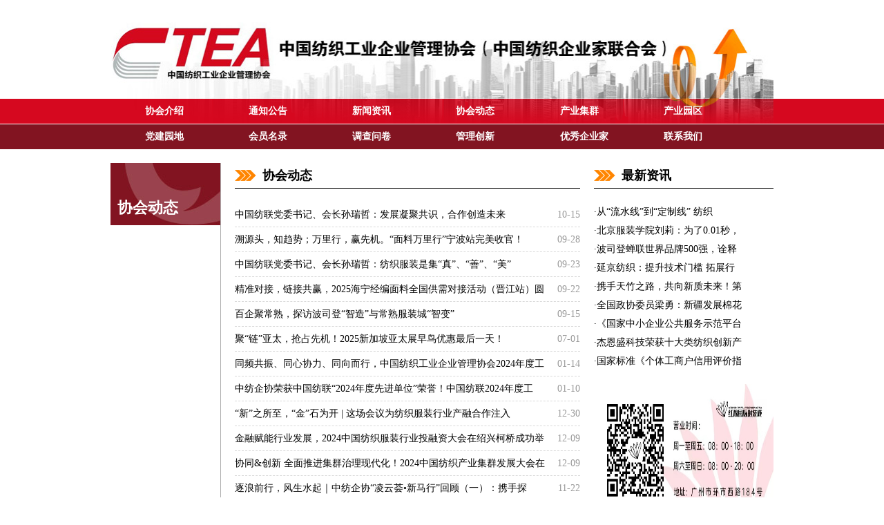

--- FILE ---
content_type: text/html
request_url: http://www.ctea-ctea.org/xhdt/
body_size: 3635
content:
<!DOCTYPE html PUBLIC "-//W3C//DTD XHTML 1.0 Transitional//EN" "http://www.w3.org/TR/xhtml1/DTD/xhtml1-transitional.dtd">
<html xmlns="http://www.w3.org/1999/xhtml">
<head>
<meta http-equiv="Content-Type" content="text/html; charset=utf-8" />
<title>中国纺织工业企业管理协会</title>
<script src="../js/jquery-1.4.1.min.js" type="text/javascript"></script>
<script src="../js/wcmjslib.js" type="text/javascript"></script>
<link href="../css/main.css" rel="stylesheet" type="text/css" />
<link href="../css/common.css" rel="stylesheet" type="text/css" />
</head>
<body>
<div class="w960"><a href="/"><img border=0 src="/images/banner.jpg" width="960" height="143" /></a></div>
<div class="nav">
<div class="nav_t">
  <div class="w960 navt_bg">
  <ul>
  <li><a href="/xhjs/xhjj/">协会介绍</a></li>
  <li><a href="/tzgg/">通知公告</a></li>
  <li><a href="/xwzx/hyzx/">新闻资讯</a></li>
  <li><a href="/xhdt/">协会动态</a></li>
  <li><a href="http://cntexic.ctei.cn/" target="_blank">产业集群</a></li>
  <li><a href="/cyzy/">产业园区</a></li>



  </ul>
  </div>
</div>
<div class="nav_b">
  <div class="w960">
    <ul>
  <li><a href="/hwjl/">党建园地</a></li>
  <li><a href="/hyml/fhz/">会员名录</a></li>
  <li><a href="/dcwj/qyjyz/">调查问卷</a></li>
  <li><a href="/glcx/hdgg/">管理创新</a></li>
  <li><a href="/glld/">优秀企业家</a></li>
  <li><a href="/lxwm/">联系我们</a></li>
  </ul>
  </div>
</div>
</div>

<div class="h10"></div>
<div class="w960"></div>
<div class="h10"></div>
<!--************************************************行内容****************************-->
<div class="w960">
  <div class="w680 left">
    <div class="w160 left">
      <div class="pdbg">
      <p style="font-size:22px;">协会动态</p></div>
      <div class="h10"></div>
      <div class="h10"></div>
      <div class="nav_left">
      <ul>
      
      </ul>
      </div>
      <div class="h10"></div>
    </div>
    <div class="w500 right">
      <div class="column">协会动态</div>
      <div class="h10"></div>
      <div class="h10"></div>
      <ul class="newlist">
        
        <li><span>10-15</span><a href="./202510/t20251015_4394423.html" target="_blank" title="中国纺联党委书记、会长孙瑞哲：发展凝聚共识，合作创造未来">中国纺联党委书记、会长孙瑞哲：发展凝聚共识，合作创造未来</a></li>
	  
        <li><span>09-28</span><a href="./202509/t20250928_4393925.html" target="_blank" title="溯源头，知趋势；万里行，赢先机。“面料万里行”宁波站完美收官！">溯源头，知趋势；万里行，赢先机。“面料万里行”宁波站完美收官！</a></li>
	  
        <li><span>09-23</span><a href="./202509/t20250923_4393629.html" target="_blank" title="中国纺联党委书记、会长孙瑞哲：纺织服装是集“真”、“善”、“美”于一身的伟大事业">中国纺联党委书记、会长孙瑞哲：纺织服装是集“真”、“善”、“美”</a></li>
	  
        <li><span>09-22</span><a href="./202509/t20250922_4393615.html" target="_blank" title="精准对接，链接共赢，2025海宁经编面料全国供需对接活动（晋江站）圆满举办">精准对接，链接共赢，2025海宁经编面料全国供需对接活动（晋江站）圆</a></li>
	  
        <li><span>09-15</span><a href="./202509/t20250915_4393258.html" target="_blank" title="百企聚常熟，探访波司登“智造”与常熟服装城“智变”">百企聚常熟，探访波司登“智造”与常熟服装城“智变”</a></li>
	  
        <li><span>07-01</span><a href="./202507/t20250701_4386606.html" target="_blank" title="聚“链”亚太，抢占先机！2025新加坡亚太展早鸟优惠最后一天！">聚“链”亚太，抢占先机！2025新加坡亚太展早鸟优惠最后一天！</a></li>
	  
        <li><span>01-14</span><a href="./202502/t20250205_4374643.html" target="_blank" title="同频共振、同心协力、同向而行，中国纺织工业企业管理协会2024年度工作总结会顺利召开">同频共振、同心协力、同向而行，中国纺织工业企业管理协会2024年度工</a></li>
	  
        <li><span>01-10</span><a href="./202502/t20250205_4374644.html" target="_blank" title="中纺企协荣获中国纺联“2024年度先进单位”荣誉！中国纺联2024年度工作总结大会在北京召开">中纺企协荣获中国纺联“2024年度先进单位”荣誉！中国纺联2024年度工</a></li>
	  
        <li><span>12-30</span><a href="./202412/t20241230_4367705.html" target="_blank" title="“新”之所至，“金”石为开 | 这场会议为纺织服装行业产融合作注入智慧与动力">“新”之所至，“金”石为开 | 这场会议为纺织服装行业产融合作注入</a></li>
	  
        <li><span>12-09</span><a href="./202412/t20241209_4366606.html" target="_blank" title="金融赋能行业发展，2024中国纺织服装行业投融资大会在绍兴柯桥成功举办">金融赋能行业发展，2024中国纺织服装行业投融资大会在绍兴柯桥成功举</a></li>
	  
        <li><span>12-09</span><a href="./202412/t20241209_4366553.html" target="_blank" title="协同&amp;创新 全面推进集群治理现代化！2024中国纺织产业集群发展大会在柯桥召开">协同&创新 全面推进集群治理现代化！2024中国纺织产业集群发展大会在</a></li>
	  
        <li><span>11-22</span><a href="./202411/t20241122_4365469.html" target="_blank" title="逐浪前行，风生水起｜中纺企协“凌云荟•新马行”回顾（一）：携手探寻产业发展新空间">逐浪前行，风生水起｜中纺企协“凌云荟•新马行”回顾（一）：携手探</a></li>
	  
        <li><span>11-19</span><a href="./202411/t20241119_4365187.html" target="_blank" title="实数融合，智造协同，中纺企协数智化管理专业委员会成立会议暨纺织全产业链数智化协同研讨会在广州成功召开">实数融合，智造协同，中纺企协数智化管理专业委员会成立会议暨纺织全</a></li>
	  
        <li><span>11-18</span><a href="./202411/t20241118_4365074.html" target="_blank" title="强链聚势，中纺企协会员单位助力APTEXPO新加坡亚太展引领变革与合作新篇章">强链聚势，中纺企协会员单位助力APTEXPO新加坡亚太展引领变革与合作</a></li>
	  
        <li><span>11-15</span><a href="./202411/t20241115_4365012.html" target="_blank" title="APTEXPO新加坡亚太展之展商呈现（二）——家用纺织品供应链">APTEXPO新加坡亚太展之展商呈现（二）——家用纺织品供应链</a></li>
	  
        <li><span>11-14</span><a href="./202411/t20241114_4364785.html" target="_blank" title="“链”启新程，聚智共赢！APTEXPO新加坡亚太展盛大开幕！">“链”启新程，聚智共赢！APTEXPO新加坡亚太展盛大开幕！</a></li>
	  
        <li><span>07-23</span><a href="./202407/t20240723_4352122.html" target="_blank" title="精准把握需求，打通供采渠道，“面料万里行”青岛站圆满落幕">精准把握需求，打通供采渠道，“面料万里行”青岛站圆满落幕</a></li>
	  
        <li><span>07-22</span><a href="./202407/t20240722_4352096.html" target="_blank" title="在需求波动中重新构建纺织服装价值链">在需求波动中重新构建纺织服装价值链</a></li>
	  
          <li style="text-align:center;"><script language="JavaScript">
                                     createPageHTML(22, 0, "index", "html");
                                    </script></li>
      </ul>
      </div>
      
  </div>
  <div class="w260 right">
    <div class="column">最新资讯</div>
    <div class="h10"></div>
    <div class="h10"></div>
    <ul class="new">
        
          <li>·<a href="http://www.ctea-ctea.org.cn/xwzx/huiyuan/202512/t20251229_4399913.html" target="_blank">从“流水线”到“定制线” 纺织</a></li>
        
          <li>·<a href="http://www.ctea-ctea.org.cn/xwzx/hyzx/202512/t20251229_4399911.html" target="_blank">北京服装学院刘莉：为了0.01秒，</a></li>
        
          <li>·<a href="http://www.ctea-ctea.org.cn/xwzx/huiyuan/202512/t20251229_4399902.html" target="_blank">波司登蝉联世界品牌500强，诠释</a></li>
        
          <li>·<a href="http://www.ctea-ctea.org.cn/xwzx/huiyuan/202512/t20251229_4399901.html" target="_blank">延京纺织：提升技术门槛 拓展行</a></li>
        
          <li>·<a href="http://www.ctea-ctea.org.cn/xwzx/hyzx/202512/t20251229_4399900.html" target="_blank">携手天竹之路，共向新质未来！第</a></li>
        
          <li>·<a href="http://www.ctea-ctea.org.cn/xwzx/hyzx/202512/t20251229_4399899.html" target="_blank">全国政协委员梁勇：新疆发展棉花</a></li>
        
          <li>·<a href="http://www.ctea-ctea.org.cn/xwzx/hyzx/202510/t20251028_4395207.html" target="_blank">《国家中小企业公共服务示范平台</a></li>
        
          <li>·<a href="http://www.ctea-ctea.org.cn/xwzx/huiyuan/202510/t20251024_4394966.html" target="_blank">杰恩盛科技荣获十大类纺织创新产</a></li>
        
          <li>·<a href="http://www.ctea-ctea.org.cn/xwzx/hyzx/202510/t20251024_4394963.html" target="_blank">国家标准《个体工商户信用评价指</a></li>
        
    </ul>
    <div class="h10"></div>
<div class="h10"></div>
<div>
     <A href="http://www.hongmian.com/" target="_blank"><img src="http://www.ctea-ctea.org.cn/gg/wzgg260/201407/W020210407382880813299.jpg" border="0" width="260" height="210" /></a>
</div>
  </div>
  <div class="clear"></div>
</div>
<!--************************************************行内容****************************-->
<!--************************************************行内容****************************-->
<!--************************************************行内容****************************-->
<div class="h10"></div>
<div class="h10"></div>
<div class="footer">版权所有：中国纺织工业企业管理协会 Copyright © 2014 China Textile Enterprise Association<br />
  地址：北京市朝阳区朝阳门北大街18号5层<br />
  会 员 部：010-85229578
宣传推广部：010-85229758
外 联 部：010-85229523<br />

产业发展部：010-85229523
产业转移办公室：010-85229620<br />

传 真：010-85229551         
协会邮箱：zfql@cntac.org.cn
<a href="https://beian.miit.gov.cn/" target="_blank" style="display:inline-block;text-decoration:none;"><span style="font-size:12px;color:#666666;">京ICP备17057527号-1</span></a>

<a target="_blank" href="http://www.beian.gov.cn/portal/registerSystemInfo?recordcode=11010502037488" style="display:inline-block;text-decoration:none;height:20px;line-height:20px;">
<img src="http://www.ctei.cn/images/beian.png" border="0" /><span style="font-size:12px;color:#666666;">京公网安备 11010502037488号</span></a>

  </div>
</body>
</html>

--- FILE ---
content_type: text/css
request_url: http://www.ctea-ctea.org/css/main.css
body_size: 1578
content:
@charset "utf-8";
/* CSS Document */

body, td, th {
	font-family: 宋体;
	font-size: 14px;
	color: #000;
}
body {
	margin-left: 0px;
	margin-top: 0px;
	margin-right: 0px;
	margin-bottom: 0px;
}
a {
	font-family: 宋体;
	font-size: 14px;
	color: #000;
}
a:link {
	text-decoration: none;
}
a:visited {
	text-decoration: none;
	color: #000;
}
a:hover {
	text-decoration: underline;
	color: #000;
}
a:active {
	text-decoration: none;
	color: #000;
}
.nav{}
.nav ul{margin:0;
padding:0;
list-style:none;

margin-left:50px;
}
.nav ul li{float:left;
width:16.5%;

}
.nav a:link{color:#fff;
font-weight:bold;
text-decoration:none;
}
.nav a:visited{color:#fff;
font-weight:bold;
text-decoration:none;
}
.nav_t {
	height:36px;
	background-color:#d6081f;
	border-bottom:1px solid #fff;
}
.navt_bg {
	background-image: url(../images/navt_bg.png);
	background-repeat: no-repeat;
	height:36px;
	line-height:36px;
}
.nav_b {
	height:36px;
	background-color:#821421;
	line-height:36px;
}
.tbg {
	background-image: url(../images/tbg.jpg);
	background-repeat: no-repeat;
	width:678px;
	height:90px;
	float:right;
	text-align:right;
}
.tbg img {
	margin-right:20px;
	margin-top:7px;
	border:none;
}
.ewm {
	width:280px;
	height:90px;
	float:left;
	overflow:hidden;
	text-align:left;
}
.tzgg {
	background-image: url(../images/tzbg.jpg);
	background-repeat: no-repeat;
	line-height:43px;
	height:43px;
	text-indent:128px;
	width:960px;
	margin:0 auto;
}
.tz {
}
.tz a:link {
	font-family:"微软雅黑";
	font-size:22px;
	line-height:30px;
	text-align:left;
	font-weight:bold;
	text-decoration:none;
}
.tz a:visited {
	font-family:"微软雅黑";
	font-size:22px;
	line-height:30px;
	text-align:left;
	font-weight:bold;
	text-decoration:none;
}
.tz a:hover {
	font-family:"微软雅黑";
	font-size:22px;
	line-height:30px;
	text-align:left;
	font-weight:bold;
	color:#821421;
	text-decoration:underline;
}
.tz p {
	color:#727171;
	line-height:20px;
	font-size:12px;
	margin:15px 0 0 0;
}
.column {
	background-image: url(../images/sanj.gif);
	background-repeat: no-repeat;
	background-position: left center;
	border-bottom:1px solid #000;
	height:36px;
	line-height:36px;
	text-indent:40px;
	text-align:left;
	font-size:18px;
	font-family:"微软雅黑";
	font-weight:bold;
}
.column_side {
	background-image: url(../images/jt2.png);
	background-repeat: no-repeat;
	background-position: 10px center;
	border-bottom:1px solid #000;
	background-color:#811420;
	color:#fff;
	height:36px;
	line-height:36px;
	text-indent:50px;
	text-align:left;
	font-size:18px;
	font-family:"微软雅黑";
	font-weight:bold;
}
.column span, .column_side span {
	float:right;
}
.column_side span a {
	color:#fff;
}
.tuwen {
}
.tuwen img {
	float:left;
}
.tuwen p {
	margin:0 0 10px 110px;
	padding:0;
	color:#727171;
	font-size:12px;
	line-height:20px;
}
.twbg {
	background-color:#dbdbdb;
	padding:5px;
}
.twbg img {
	border:1px solid #fff;
}
.qytg {
	border:1px solid #e2e2e2;
	padding:1px;
	width:958px;
	margin:0 auto;
}
.qytg span,.list span {
	background-color:#811420;
	padding:2px 10px;
	color:#fff;
	font-size:18px;
	font-family:"微软雅黑";
	font-weight:bold;
}
.qytg img{
	float:left;
	margin:0 5px 10px 6px;
	padding:3px;
	border:1px solid #CCC;

}
.hyfc img {
	float:left;
	margin:0 5px 10px 15px;
	padding:3px;
	border:1px solid #CCC;

}

.footer {
	line-height:20px;
	color:#676767;
	background-color:#d7d7d7;
	text-align:center;
	font-size:12px;
	padding:15px 0 0 0;
	border-top:2px solid #811420;
}
.ylwz {
	text-align:left;
	line-height:20px;
	padding:10px;
}
.ylwz a{font-size:12px;
}

/*************************************************************二级频道***************************/

.pdbg{
	background-image: url(../images/pdbg.jpg);
	background-repeat: no-repeat;
	width:159px;
	height:90px;
	font:bold 22px "微软雅黑";
	color:#fff;
	position:relative;
}
.pdbg p{
 position:absolute;
 bottom:10px;       
 padding:0px;
 margin:0 0 0 10px;      
 }
 
.nav_left{}
.nav_left ul{margin:0;
padding:0;
list-style:none;
}
.nav_left ul li{border-bottom:1px solid #D8D8D8;
height:45px;
line-height:45px;
text-indent:20px;
}
.nav_left li A:link {
}
.nav_left li A:visited {
}
.nav_left li A:hover {
	display: block;
	border-bottom:1px solid #811420;
	text-decoration:none;
}
.zyleft{height:35px;
line-height:35px;
text-align:left;
text-indent:20px;
background-color:#9c9c9c;
font-weight:bold;
border-bottom:1px solid #fff;
color:#fff;
}
.zyleft a:link{
	color:#fff;}
.zyleft a:visited{color:#fff;}
.zyleft a:hover{color:#fff;}
.nav_leftzy{}
.nav_leftzy ul{margin:0;
padding:0;
list-style:none;
}
.nav_leftzy ul li{border-bottom:1px solid #D8D8D8;
height:35px;
line-height:35px;
text-indent:20px;
}
.info{text-align:justify;
line-height:27px;
color:#4c4c4c;
}
.line{border-bottom:2px solid #811420;
height:25px;
}
.bor4{border:1px solid #adadad;
padding:15px;
}
.wz{
	font-size:12px;
	background-image: url(../images/weiicon.gif);
	background-repeat: no-repeat;
	background-position: left center;
	height:25px;
	line-height:25px;
	text-indent:35px;
}
.wz img{margin-top:5px;
}
.infobt{font-family:"微软雅黑";
font-size:24px;
font-weight:bold;
line-height:45px;
text-align:left;
}
.infozy{color:#a1a1a1;
}
.infozw{font-size:14px;
text-align:justify;
line-height:27px;
text-indent:2em;
}
.table{}
.table tr td{font-size:12px;
}
.input{margin:0;
padding:0;
height:20px;
line-height:20px;
border:none;
border-bottom:1px solid #000;
color:#666;
}



.bt_fen {
	color: #A8151B; text-indent: 20px; font-size: 14px; font-weight: bold;
}

--- FILE ---
content_type: text/css
request_url: http://www.ctea-ctea.org/css/common.css
body_size: 779
content:
@charset "utf-8";
/* CSS Document */

.w960 {
	width:960px;
	margin:0 auto;
}
.w680 {
	width:680px;
}
.w260 {
	width:260px;
}
.w330 {
	width:330px;
}
.w160{width:159px;
border-right:1px solid #adadad;
min-height:700px;
}
.w500{width:500px;
}
.w780{width:780px;
}
.h10 {
	height:10px;
	clear:both;
}
.left {
	float:left;
}
.right {
	float:right;
}
.clear {
	clear:both;
}
.bline {
	border-bottom:1px solid #c8c8c8;
}
.new,.newlist{
	float: left;
	width:100%;
	padding:0px;
	margin:0px;
}
.new ul,.newlist ul {
	margin:0;
	padding:0;
	
}
.new li {
	line-height: 27px;
	list-style:none;
	list-style:none;
}
.newlist li{height:35px;
line-height:35px;
border-bottom:1px dashed #D9D9D9;
list-style:none;
}
.new span,.newlist span {
	color: #999999;
	float: right;
	text-align:right;
}


--- FILE ---
content_type: application/x-javascript
request_url: http://www.ctea-ctea.org/js/wcmjslib.js
body_size: 3375
content:
/************************
 *
 *WCM模板网页中常用的工具方法
 *@addTime		:2010年9月28日9:06:55
 *@updateTime	:2010年10月26日8:47:12
 *@author		:TRSzzl
 *
 *************************/
 /**
 *TRS分页标志生成代码
 *@addTime		:2010年10月26日8:47:20
 *@说明			：
 1、本分页代码生成的效果可见：http://gzw.changsha.gov.cn/gzdt/
 2、使用本方法需在调用页面中加入上一页(并设置id为：img_page_pre)和下一页(并设置id为：img_page_next)的图片
 3、为美观起见，需在页面中加入如下样式
 *#ArtPLink {
	margin:20px 0;
	text-align:center;
	vertical-align:middle;
	font-size:14px;
	font-weight:400;
	line-height:18px;
	font-family:Tahoma,Verdana,Simsun,Microsoft YaHei,Arial Unicode MS,Mingliu,Arial,Helvetica;
	color:#ff4e00;
}
#ArtPLink img{
	border:0px;
	vertical-align:middle;
}
#ArtPLink a:link, #ArtPLink a:visited, #ArtPLink a:hover, #ArtPLink a:active {
	margin:0 2px;
}
#ArtPLink a:link, #ArtPLink a:visited {
	color:#014cc9;
	text-decoration:none;
}
#ArtPLink a:hover, #ArtPLink a:active {
	color:#ff4e00;
	text-decoration:underline;
}

 *
 */
function createPageHTML(_nPageCount, _nCurrIndex, _sPageName, _sPageExt){
	if(_nPageCount == null || _nPageCount<=1){//如果总页数小于1页则不输出分页项
		return;
	}
	//var img_src_pre = getObject("img_page_pre").src;//获取上一页的图片地址
	//var img_src_next = getObject("img_page_next").src;//获取下一页的图片地址
	var startNum =1;//记录显示的第一页位置
	var endNum = _nPageCount<9?_nPageCount:9;//记录显示的最后一页位置
	var nCurrIndex = _nCurrIndex || 0;//这句基本的点多余
	document.write("<div id='ArtPLink'>");
	if(_nPageCount>=2&&nCurrIndex>=1){//判断输出上一页图片
		document.write("<a href=\""+_sPageName+ "."+_sPageExt+"\">首页</a>&nbsp;");
		if(nCurrIndex==1){
			document.write("<a href=\""+_sPageName+ "."+_sPageExt+"\">上一页</a>&nbsp;");
		}else{
			document.write("<a href=\""+_sPageName+"_" + (nCurrIndex-1) + "."+_sPageExt+"\">上一页</a>&nbsp;");
		}
	}
	
	if(nCurrIndex == 0)
		document.write("<font color='#FF4E00'>[1]</font>&nbsp;");
	else if(nCurrIndex<5)
		document.write("<a href=\""+_sPageName+"."+_sPageExt+"\">[1]</a>&nbsp;");
	
	if(_nPageCount>9&&nCurrIndex>=5){//如果总分页数大于11页，则仅显示当前页前后5条数据
		endNum = nCurrIndex+5>_nPageCount?_nPageCount:nCurrIndex+5;
	}
	if(nCurrIndex>4){
		startNum = nCurrIndex-4;
	}
	for(var i=startNum;i<endNum; i++){//循环输出页码数
		if(nCurrIndex == i)
			document.write("<font color='#FF4E00'>["+(i+1) + "]</font>&nbsp;");
		else
			document.write("<a href=\""+_sPageName+"_" + i + "."+_sPageExt+"\" >["+(i+1)+"]</a>&nbsp;");
	}
	if(_nPageCount>=2&&_nCurrIndex!=_nPageCount-1){//判断输出下一页标识
		document.write("<a href=\""+_sPageName+"_" + (nCurrIndex+1) + "."+_sPageExt+"\">下一页</a>&nbsp;");
		document.write("<a href=\""+_sPageName+"_" + (_nPageCount-1) + "."+_sPageExt+"\">尾页</a>&nbsp;");
		
	}
	document.write("</div>");
}
/****
 *
 *跳转到指定页
 */
function toPage(pageName,pageExt,countPage){
	var _num = document.getElementById("num").value;
	var str = pageName+"_"+(_num-1)+"."+pageExt;
	var url = location.href.substring(0,location.href.lastIndexOf("/")+1);
	if(_num<=1||_num==null)
		location.href = url+pageName+"."+pageExt;
	else if(_num>countPage)
		alert("当前栏目最多"+countPage+"页");
	else
		location.href = url+str;
}
/**
 *设置添加到收藏夹
 */
function JSAddFavorite(thisURL,URLname)
{
	if ( window.sidebar && "object" == typeof( window.sidebar ) && "function" == typeof( window.sidebar.addPanel ) )
	{
			//  firefox
			window.sidebar.addPanel(URLname,thisURL,'');
	}
	else if ( document.all && "object" == typeof( window.external ) )
	{
			//  ie                
			window.external.addfavorite(thisURL,URLname);
	}
}
/**
 *设置首页
 */
function setTheHomePage(thisURL)
{
	switch (judgeNavigator()) {
		case 1: setHomePageInIE(thisURL);
			break;
		case 2: setHomePageInFF(thisURL);
			break;	
		default:
			break;
	}
}
/**
 *判断浏览器
 */
function judgeNavigator()
{
	if(navigator.userAgent.indexOf("MSIE")>0)
		return 1;
	if(isFirefox=navigator.userAgent.indexOf("Firefox")>0)
		return 2;
}
/**
 *在IE浏览器里设置首页的方式
 */
function setHomePageInIE(thisURL)
{
	var ele = document.getElementById('homepageId');
	var strHref=window.location.href;
	ele.style.behavior='url(#default#homepage)';
	ele.setHomePage(thisURL);
}
/**
 *在火狐浏览器中设置首页的方式
 */
function setHomePageInFF()
{
	try {  
	  netscape.security.PrivilegeManager.enablePrivilege("UniversalXPConnect");  
	}  
	catch (e)  
	{  
	  alert("this operation is refused!'");  
	}
	var prefs = Components.classes['@mozilla.org/preferences-service;1'].getService(Components.interfaces.nsIPrefBranch);
	prefs.setCharPref('browser.startup.homepage',thisURL);
}
/**
 *@function:将时间信息显示到页面对应的DOM对象中
 *@author:银信小朱
 *@param:elementId	将时间信息渲染到的DOM对象
 *@param:isShowTime	是否显示当前时间
 *@param:isRefresh	是否刷新当前时间
 */
var setCurDateForElement =  function(elementId,isShowTime,isRefresh){
	//设置当前系统时间。
	var now = new Date();
	var year = now.getYear();
	var month = now.getMonth();
	var date = now.getDate();
	var day = now.getDay();
	var week;
	month = month+1;
	if(month<10)month="0"+month;
	if(date<10)date="0"+date;
	var arr_week = new Array("星期日","星期一","星期二","星期三","星期四","星期五","星期六");
	week = arr_week[day];
	var time = "";
	time = year+"年"+month+"月"+date+"日 "+week;
	if(isShowTime==true){
		var hour = now.getHours();
		var minu = now.getMinutes();
		var sec = now.getSeconds();
		if(hour<10)hour="0"+hour;
		if(minu<10)minu="0"+minu;
		if(sec<10)sec="0"+sec;
		time += " "+hour+"："+minu+"："+sec;
	}
	if(document.all){
		getObject(elementId).innerHTML=time;
	}
	if(isRefresh==true){
		var timer = setTimeout("setCurDateForElement('"+elementId+"',"+isShowTime+","+isRefresh+")",1000);
	}
}

/**
 *兼容性更好的获取页面对象
 */
var getObject = function(objectId) {
    if(document.getElementById && document.getElementById(objectId)) {
	// W3C DOM
	return document.getElementById(objectId);
    } else if (document.all && document.all(objectId)) {
	// MSIE 4 DOM
	return document.all(objectId);
    } else if (document.layers && document.layers[objectId]) {
	// NN 4 DOM
	return document.layers[objectId];
    } else {
	return false;
    }
}
/**
 *在要嵌入的网页中将iframe的内容嵌入到父模板中指定的DIV块中
 */
var embedweb = function(parentElementId)
{
	var o = parent.document.getElementById(parentElementId);
	if (o){
		var s = document.body.innerHTML;
		s = s.replace(/\t/,"");
		o.innerHTML= s;
	}
}
/**检验浏览器版本**/
var isIE = !!window.ActiveXObject;   
var isIE6 = isIE && !window.XMLHttpRequest;   
var isIE8 = isIE && !!document.documentMode;   
var isIE7 = isIE && !isIE6 && !isIE8; 
/**IE6下去掉链接虚线框**/
$(function(){
	$('a.Navigation_First').attr('hidefocus',"true").attr('hideFocus',-1);
	if(isIE6)
		$('a').attr('hidefocus',"true").attr('hideFocus',-1);
});
//去除字符串的前后空白
String.prototype.trim = function(){
      return this.replace(/(^\s*)|(\s*$)/g,"");
}
//判断字符串是否全为数字
String.prototype.IsNum = function(){
    var reg = /^\d+$/g;
    return reg.test(this);
}
